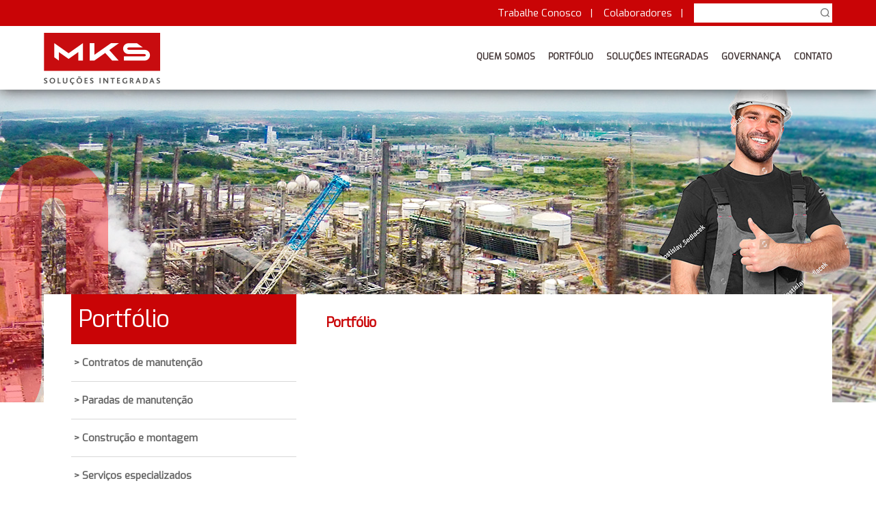

--- FILE ---
content_type: text/html; charset=UTF-8
request_url: https://mkssolucoes.com.br/portifolio/
body_size: 6344
content:
<!DOCTYPE html>
<html lang="en">
    <head>
		<!-- Google Tag Manager -->
		<script>(function(w,d,s,l,i){w[l]=w[l]||[];w[l].push({'gtm.start':
		new Date().getTime(),event:'gtm.js'});var f=d.getElementsByTagName(s)[0],
		j=d.createElement(s),dl=l!='dataLayer'?'&l='+l:'';j.async=true;j.src=
		'https://www.googletagmanager.com/gtm.js?id='+i+dl;f.parentNode.insertBefore(j,f);
		})(window,document,'script','dataLayer','GTM-KFNZ5X3');</script>
		<!-- End Google Tag Manager -->
		
		<!-- Facebook -->
		<meta name="facebook-domain-verification" content="3brloxmwcrmebg4j7m6fca68oaqgg4"/>
		
		<!-- End Facebook -->
		
		
        <!-- Basic Page Needs
        –––––––––––––––––––––––––––––––––––––––––––––––––– -->
        <meta charset="utf-8">
        <meta http-equiv="x-ua-compatible" content="ie=edge">
        <title>MKS  &raquo; Portfólio</title>
        <meta name='robots' content='max-image-preview:large' />
        <script type="text/javascript">
            var ajaxurl = 'https://mkssolucoes.com.br/wp-admin/admin-ajax.php';</script>
        <script type="text/javascript">
window._wpemojiSettings = {"baseUrl":"https:\/\/s.w.org\/images\/core\/emoji\/14.0.0\/72x72\/","ext":".png","svgUrl":"https:\/\/s.w.org\/images\/core\/emoji\/14.0.0\/svg\/","svgExt":".svg","source":{"concatemoji":"https:\/\/mkssolucoes.com.br\/wp-includes\/js\/wp-emoji-release.min.js?ver=6.2.6"}};
/*! This file is auto-generated */
!function(e,a,t){var n,r,o,i=a.createElement("canvas"),p=i.getContext&&i.getContext("2d");function s(e,t){p.clearRect(0,0,i.width,i.height),p.fillText(e,0,0);e=i.toDataURL();return p.clearRect(0,0,i.width,i.height),p.fillText(t,0,0),e===i.toDataURL()}function c(e){var t=a.createElement("script");t.src=e,t.defer=t.type="text/javascript",a.getElementsByTagName("head")[0].appendChild(t)}for(o=Array("flag","emoji"),t.supports={everything:!0,everythingExceptFlag:!0},r=0;r<o.length;r++)t.supports[o[r]]=function(e){if(p&&p.fillText)switch(p.textBaseline="top",p.font="600 32px Arial",e){case"flag":return s("\ud83c\udff3\ufe0f\u200d\u26a7\ufe0f","\ud83c\udff3\ufe0f\u200b\u26a7\ufe0f")?!1:!s("\ud83c\uddfa\ud83c\uddf3","\ud83c\uddfa\u200b\ud83c\uddf3")&&!s("\ud83c\udff4\udb40\udc67\udb40\udc62\udb40\udc65\udb40\udc6e\udb40\udc67\udb40\udc7f","\ud83c\udff4\u200b\udb40\udc67\u200b\udb40\udc62\u200b\udb40\udc65\u200b\udb40\udc6e\u200b\udb40\udc67\u200b\udb40\udc7f");case"emoji":return!s("\ud83e\udef1\ud83c\udffb\u200d\ud83e\udef2\ud83c\udfff","\ud83e\udef1\ud83c\udffb\u200b\ud83e\udef2\ud83c\udfff")}return!1}(o[r]),t.supports.everything=t.supports.everything&&t.supports[o[r]],"flag"!==o[r]&&(t.supports.everythingExceptFlag=t.supports.everythingExceptFlag&&t.supports[o[r]]);t.supports.everythingExceptFlag=t.supports.everythingExceptFlag&&!t.supports.flag,t.DOMReady=!1,t.readyCallback=function(){t.DOMReady=!0},t.supports.everything||(n=function(){t.readyCallback()},a.addEventListener?(a.addEventListener("DOMContentLoaded",n,!1),e.addEventListener("load",n,!1)):(e.attachEvent("onload",n),a.attachEvent("onreadystatechange",function(){"complete"===a.readyState&&t.readyCallback()})),(e=t.source||{}).concatemoji?c(e.concatemoji):e.wpemoji&&e.twemoji&&(c(e.twemoji),c(e.wpemoji)))}(window,document,window._wpemojiSettings);
</script>
<style type="text/css">
img.wp-smiley,
img.emoji {
	display: inline !important;
	border: none !important;
	box-shadow: none !important;
	height: 1em !important;
	width: 1em !important;
	margin: 0 0.07em !important;
	vertical-align: -0.1em !important;
	background: none !important;
	padding: 0 !important;
}
</style>
	<link rel='stylesheet' id='bdp-recent-widget-css-css' href='https://mkssolucoes.com.br/wp-content/plugins/blog-designer-pro/css/recent_widget.css?ver=6.2.6' type='text/css' media='all' />
<link rel='stylesheet' id='wp-block-library-css' href='https://mkssolucoes.com.br/wp-includes/css/dist/block-library/style.min.css?ver=6.2.6' type='text/css' media='all' />
<link rel='stylesheet' id='classic-theme-styles-css' href='https://mkssolucoes.com.br/wp-includes/css/classic-themes.min.css?ver=6.2.6' type='text/css' media='all' />
<style id='global-styles-inline-css' type='text/css'>
body{--wp--preset--color--black: #000000;--wp--preset--color--cyan-bluish-gray: #abb8c3;--wp--preset--color--white: #ffffff;--wp--preset--color--pale-pink: #f78da7;--wp--preset--color--vivid-red: #cf2e2e;--wp--preset--color--luminous-vivid-orange: #ff6900;--wp--preset--color--luminous-vivid-amber: #fcb900;--wp--preset--color--light-green-cyan: #7bdcb5;--wp--preset--color--vivid-green-cyan: #00d084;--wp--preset--color--pale-cyan-blue: #8ed1fc;--wp--preset--color--vivid-cyan-blue: #0693e3;--wp--preset--color--vivid-purple: #9b51e0;--wp--preset--gradient--vivid-cyan-blue-to-vivid-purple: linear-gradient(135deg,rgba(6,147,227,1) 0%,rgb(155,81,224) 100%);--wp--preset--gradient--light-green-cyan-to-vivid-green-cyan: linear-gradient(135deg,rgb(122,220,180) 0%,rgb(0,208,130) 100%);--wp--preset--gradient--luminous-vivid-amber-to-luminous-vivid-orange: linear-gradient(135deg,rgba(252,185,0,1) 0%,rgba(255,105,0,1) 100%);--wp--preset--gradient--luminous-vivid-orange-to-vivid-red: linear-gradient(135deg,rgba(255,105,0,1) 0%,rgb(207,46,46) 100%);--wp--preset--gradient--very-light-gray-to-cyan-bluish-gray: linear-gradient(135deg,rgb(238,238,238) 0%,rgb(169,184,195) 100%);--wp--preset--gradient--cool-to-warm-spectrum: linear-gradient(135deg,rgb(74,234,220) 0%,rgb(151,120,209) 20%,rgb(207,42,186) 40%,rgb(238,44,130) 60%,rgb(251,105,98) 80%,rgb(254,248,76) 100%);--wp--preset--gradient--blush-light-purple: linear-gradient(135deg,rgb(255,206,236) 0%,rgb(152,150,240) 100%);--wp--preset--gradient--blush-bordeaux: linear-gradient(135deg,rgb(254,205,165) 0%,rgb(254,45,45) 50%,rgb(107,0,62) 100%);--wp--preset--gradient--luminous-dusk: linear-gradient(135deg,rgb(255,203,112) 0%,rgb(199,81,192) 50%,rgb(65,88,208) 100%);--wp--preset--gradient--pale-ocean: linear-gradient(135deg,rgb(255,245,203) 0%,rgb(182,227,212) 50%,rgb(51,167,181) 100%);--wp--preset--gradient--electric-grass: linear-gradient(135deg,rgb(202,248,128) 0%,rgb(113,206,126) 100%);--wp--preset--gradient--midnight: linear-gradient(135deg,rgb(2,3,129) 0%,rgb(40,116,252) 100%);--wp--preset--duotone--dark-grayscale: url('#wp-duotone-dark-grayscale');--wp--preset--duotone--grayscale: url('#wp-duotone-grayscale');--wp--preset--duotone--purple-yellow: url('#wp-duotone-purple-yellow');--wp--preset--duotone--blue-red: url('#wp-duotone-blue-red');--wp--preset--duotone--midnight: url('#wp-duotone-midnight');--wp--preset--duotone--magenta-yellow: url('#wp-duotone-magenta-yellow');--wp--preset--duotone--purple-green: url('#wp-duotone-purple-green');--wp--preset--duotone--blue-orange: url('#wp-duotone-blue-orange');--wp--preset--font-size--small: 13px;--wp--preset--font-size--medium: 20px;--wp--preset--font-size--large: 36px;--wp--preset--font-size--x-large: 42px;--wp--preset--spacing--20: 0.44rem;--wp--preset--spacing--30: 0.67rem;--wp--preset--spacing--40: 1rem;--wp--preset--spacing--50: 1.5rem;--wp--preset--spacing--60: 2.25rem;--wp--preset--spacing--70: 3.38rem;--wp--preset--spacing--80: 5.06rem;--wp--preset--shadow--natural: 6px 6px 9px rgba(0, 0, 0, 0.2);--wp--preset--shadow--deep: 12px 12px 50px rgba(0, 0, 0, 0.4);--wp--preset--shadow--sharp: 6px 6px 0px rgba(0, 0, 0, 0.2);--wp--preset--shadow--outlined: 6px 6px 0px -3px rgba(255, 255, 255, 1), 6px 6px rgba(0, 0, 0, 1);--wp--preset--shadow--crisp: 6px 6px 0px rgba(0, 0, 0, 1);}:where(.is-layout-flex){gap: 0.5em;}body .is-layout-flow > .alignleft{float: left;margin-inline-start: 0;margin-inline-end: 2em;}body .is-layout-flow > .alignright{float: right;margin-inline-start: 2em;margin-inline-end: 0;}body .is-layout-flow > .aligncenter{margin-left: auto !important;margin-right: auto !important;}body .is-layout-constrained > .alignleft{float: left;margin-inline-start: 0;margin-inline-end: 2em;}body .is-layout-constrained > .alignright{float: right;margin-inline-start: 2em;margin-inline-end: 0;}body .is-layout-constrained > .aligncenter{margin-left: auto !important;margin-right: auto !important;}body .is-layout-constrained > :where(:not(.alignleft):not(.alignright):not(.alignfull)){max-width: var(--wp--style--global--content-size);margin-left: auto !important;margin-right: auto !important;}body .is-layout-constrained > .alignwide{max-width: var(--wp--style--global--wide-size);}body .is-layout-flex{display: flex;}body .is-layout-flex{flex-wrap: wrap;align-items: center;}body .is-layout-flex > *{margin: 0;}:where(.wp-block-columns.is-layout-flex){gap: 2em;}.has-black-color{color: var(--wp--preset--color--black) !important;}.has-cyan-bluish-gray-color{color: var(--wp--preset--color--cyan-bluish-gray) !important;}.has-white-color{color: var(--wp--preset--color--white) !important;}.has-pale-pink-color{color: var(--wp--preset--color--pale-pink) !important;}.has-vivid-red-color{color: var(--wp--preset--color--vivid-red) !important;}.has-luminous-vivid-orange-color{color: var(--wp--preset--color--luminous-vivid-orange) !important;}.has-luminous-vivid-amber-color{color: var(--wp--preset--color--luminous-vivid-amber) !important;}.has-light-green-cyan-color{color: var(--wp--preset--color--light-green-cyan) !important;}.has-vivid-green-cyan-color{color: var(--wp--preset--color--vivid-green-cyan) !important;}.has-pale-cyan-blue-color{color: var(--wp--preset--color--pale-cyan-blue) !important;}.has-vivid-cyan-blue-color{color: var(--wp--preset--color--vivid-cyan-blue) !important;}.has-vivid-purple-color{color: var(--wp--preset--color--vivid-purple) !important;}.has-black-background-color{background-color: var(--wp--preset--color--black) !important;}.has-cyan-bluish-gray-background-color{background-color: var(--wp--preset--color--cyan-bluish-gray) !important;}.has-white-background-color{background-color: var(--wp--preset--color--white) !important;}.has-pale-pink-background-color{background-color: var(--wp--preset--color--pale-pink) !important;}.has-vivid-red-background-color{background-color: var(--wp--preset--color--vivid-red) !important;}.has-luminous-vivid-orange-background-color{background-color: var(--wp--preset--color--luminous-vivid-orange) !important;}.has-luminous-vivid-amber-background-color{background-color: var(--wp--preset--color--luminous-vivid-amber) !important;}.has-light-green-cyan-background-color{background-color: var(--wp--preset--color--light-green-cyan) !important;}.has-vivid-green-cyan-background-color{background-color: var(--wp--preset--color--vivid-green-cyan) !important;}.has-pale-cyan-blue-background-color{background-color: var(--wp--preset--color--pale-cyan-blue) !important;}.has-vivid-cyan-blue-background-color{background-color: var(--wp--preset--color--vivid-cyan-blue) !important;}.has-vivid-purple-background-color{background-color: var(--wp--preset--color--vivid-purple) !important;}.has-black-border-color{border-color: var(--wp--preset--color--black) !important;}.has-cyan-bluish-gray-border-color{border-color: var(--wp--preset--color--cyan-bluish-gray) !important;}.has-white-border-color{border-color: var(--wp--preset--color--white) !important;}.has-pale-pink-border-color{border-color: var(--wp--preset--color--pale-pink) !important;}.has-vivid-red-border-color{border-color: var(--wp--preset--color--vivid-red) !important;}.has-luminous-vivid-orange-border-color{border-color: var(--wp--preset--color--luminous-vivid-orange) !important;}.has-luminous-vivid-amber-border-color{border-color: var(--wp--preset--color--luminous-vivid-amber) !important;}.has-light-green-cyan-border-color{border-color: var(--wp--preset--color--light-green-cyan) !important;}.has-vivid-green-cyan-border-color{border-color: var(--wp--preset--color--vivid-green-cyan) !important;}.has-pale-cyan-blue-border-color{border-color: var(--wp--preset--color--pale-cyan-blue) !important;}.has-vivid-cyan-blue-border-color{border-color: var(--wp--preset--color--vivid-cyan-blue) !important;}.has-vivid-purple-border-color{border-color: var(--wp--preset--color--vivid-purple) !important;}.has-vivid-cyan-blue-to-vivid-purple-gradient-background{background: var(--wp--preset--gradient--vivid-cyan-blue-to-vivid-purple) !important;}.has-light-green-cyan-to-vivid-green-cyan-gradient-background{background: var(--wp--preset--gradient--light-green-cyan-to-vivid-green-cyan) !important;}.has-luminous-vivid-amber-to-luminous-vivid-orange-gradient-background{background: var(--wp--preset--gradient--luminous-vivid-amber-to-luminous-vivid-orange) !important;}.has-luminous-vivid-orange-to-vivid-red-gradient-background{background: var(--wp--preset--gradient--luminous-vivid-orange-to-vivid-red) !important;}.has-very-light-gray-to-cyan-bluish-gray-gradient-background{background: var(--wp--preset--gradient--very-light-gray-to-cyan-bluish-gray) !important;}.has-cool-to-warm-spectrum-gradient-background{background: var(--wp--preset--gradient--cool-to-warm-spectrum) !important;}.has-blush-light-purple-gradient-background{background: var(--wp--preset--gradient--blush-light-purple) !important;}.has-blush-bordeaux-gradient-background{background: var(--wp--preset--gradient--blush-bordeaux) !important;}.has-luminous-dusk-gradient-background{background: var(--wp--preset--gradient--luminous-dusk) !important;}.has-pale-ocean-gradient-background{background: var(--wp--preset--gradient--pale-ocean) !important;}.has-electric-grass-gradient-background{background: var(--wp--preset--gradient--electric-grass) !important;}.has-midnight-gradient-background{background: var(--wp--preset--gradient--midnight) !important;}.has-small-font-size{font-size: var(--wp--preset--font-size--small) !important;}.has-medium-font-size{font-size: var(--wp--preset--font-size--medium) !important;}.has-large-font-size{font-size: var(--wp--preset--font-size--large) !important;}.has-x-large-font-size{font-size: var(--wp--preset--font-size--x-large) !important;}
.wp-block-navigation a:where(:not(.wp-element-button)){color: inherit;}
:where(.wp-block-columns.is-layout-flex){gap: 2em;}
.wp-block-pullquote{font-size: 1.5em;line-height: 1.6;}
</style>
<link rel='stylesheet' id='contact-form-7-css' href='https://mkssolucoes.com.br/wp-content/plugins/contact-form-7/includes/css/styles.css?ver=5.7.4' type='text/css' media='all' />
<link rel='stylesheet' id='gca-column-styles-css' href='https://mkssolucoes.com.br/wp-content/plugins/genesis-columns-advanced/css/gca-column-styles.css?ver=6.2.6' type='text/css' media='all' />
<script type='text/javascript' src='https://mkssolucoes.com.br/wp-includes/js/jquery/jquery.min.js?ver=3.6.4' id='jquery-core-js'></script>
<script type='text/javascript' src='https://mkssolucoes.com.br/wp-includes/js/jquery/jquery-migrate.min.js?ver=3.4.0' id='jquery-migrate-js'></script>
<script type='text/javascript' src='https://mkssolucoes.com.br/wp-content/plugins/blog-designer-pro/js/isotope.pkgd.min.js?ver=6.2.6' id='bdp_isotope_script-js'></script>
<link rel="https://api.w.org/" href="https://mkssolucoes.com.br/wp-json/" /><link rel="alternate" type="application/json" href="https://mkssolucoes.com.br/wp-json/wp/v2/pages/181" /><link rel="EditURI" type="application/rsd+xml" title="RSD" href="https://mkssolucoes.com.br/xmlrpc.php?rsd" />
<link rel="wlwmanifest" type="application/wlwmanifest+xml" href="https://mkssolucoes.com.br/wp-includes/wlwmanifest.xml" />
<meta name="generator" content="WordPress 6.2.6" />
<link rel="canonical" href="https://mkssolucoes.com.br/portifolio/" />
<link rel='shortlink' href='https://mkssolucoes.com.br/?p=181' />
<link rel="alternate" type="application/json+oembed" href="https://mkssolucoes.com.br/wp-json/oembed/1.0/embed?url=https%3A%2F%2Fmkssolucoes.com.br%2Fportifolio%2F" />
<link rel="alternate" type="text/xml+oembed" href="https://mkssolucoes.com.br/wp-json/oembed/1.0/embed?url=https%3A%2F%2Fmkssolucoes.com.br%2Fportifolio%2F&#038;format=xml" />

        <!-- Mobile Specific Metas
        –––––––––––––––––––––––––––––––––––––––––––––––––– -->
        <meta name="viewport" content="width=device-width, initial-scale=1">

        <!-- FONT
        –––––––––––––––––––––––––––––––––––––––––––––––––– -->
        <link href="https://fonts.googleapis.com/css?family=Exo" rel="stylesheet">

        <!-- Favicon
       –––––––––––––––––––––––––––––––––––––––––––––––––– -->
        <link rel="icon" type="image/png" href="https://mkssolucoes.com.br/wp-content/themes/tema/img/favicon.png">

        <!-- CSS
        –––––––––––––––––––––––––––––––––––––––––––––––––– -->
        <link rel="stylesheet" href="https://mkssolucoes.com.br/wp-content/themes/tema/css/normalize.css">
        <link rel="stylesheet" href="https://mkssolucoes.com.br/wp-content/themes/tema/css/main.css?v=14">
        <link rel="stylesheet" href="https://mkssolucoes.com.br/wp-content/themes/tema/js/vendor/slick/slick.css?v=7" type="text/css">
        <link rel="stylesheet" href="https://mkssolucoes.com.br/wp-content/themes/tema/js/vendor/slick/slick-theme.css?v=7" type="text/css">
        <link href="https://mkssolucoes.com.br/wp-content/themes/tema/js/vendor/aos/aos.css" rel="stylesheet">
        <link href="https://mkssolucoes.com.br/wp-content/themes/tema/js/vendor/lightbox/css/lightbox.css" rel="stylesheet">
		<link href="https://stackpath.bootstrapcdn.com/font-awesome/4.7.0/css/font-awesome.min.css" rel="stylesheet" integrity="sha384-wvfXpqpZZVQGK6TAh5PVlGOfQNHSoD2xbE+QkPxCAFlNEevoEH3Sl0sibVcOQVnN" crossorigin="anonymous">
		
        <script src="https://code.jquery.com/jquery-3.2.1.min.js" integrity="sha256-hwg4gsxgFZhOsEEamdOYGBf13FyQuiTwlAQgxVSNgt4=" crossorigin="anonymous"></script>
        <script>window.jQuery || document.write('<script src="https://mkssolucoes.com.br/wp-content/themes/tema/js/vendor/jquery-3.2.1.min.js"><\/script>')</script>
        
        <style>
            .desc-in{ width: 100% !important; opacity: 1 !important;}
        </style>
    </head>
    <body>  
		<!-- Google Tag Manager (noscript) -->
		<noscript><iframe src="https://www.googletagmanager.com/ns.html?id=GTM-KFNZ5X3"
		height="0" width="0" style="display:none;visibility:hidden"></iframe></noscript>
		<!-- End Google Tag Manager (noscript) -->

        <!-- Cabecalho Mobile
        –––––––––––––––––––––––––––––––––––––––––––––––––– -->
        <div class="cabecalho-mobile">
            <div class="cabecalho-mobile-fixed-bar bg-red-mks">
                <a class="cabecalho-menu-mobile-btn" href="javascript:;" onclick="$('.cabecalho-menu-mobile').slideToggle();"><img src="https://mkssolucoes.com.br/wp-content/themes/tema/img/menu-mobile.png" alt="menu"/></a>
                <div style="clear: both;"></div>
            </div>
            <div class="cabecalho-menu-mobile">
                <a href="https://mkssolucoes.com.br/quem-somos/">QUEM SOMOS</a>
                <a href="https://mkssolucoes.com.br/contratos-de-manutencao/">PORTIFÓLIO</a>
                <a href="https://mkssolucoes.com.br/conceito/">SOLUÇÕES INTEGRADAS</a>
                <!--a href="https://mkssolucoes.com.br/seguranca/">SUSTENTABILIDADE</a-->
                <a href="https://mkssolucoes.com.br/nossa-governanca/">GOVERNANÇA</a>                
                <a href="https://mkssolucoes.com.br/comercial/">CONTATO</a>
            </div>

            <div class="container cabecalho-mobile-logo">
                <a href="https://mkssolucoes.com.br">
                    <img src="https://mkssolucoes.com.br/wp-content/themes/tema/img/logo.png" />
                </a>
            </div>
        </div>


        <!-- Cabecalho Desktop
        –––––––––––––––––––––––––––––––––––––––––––––––––– -->
        <div class="cabecalho-desktop">
            <div class="cabecalho-desktop-top bg-red-mks">
                <div class="container">
                    <a href="https://mkssolucoes.inhire.app/vagas">Trabalhe Conosco</a>&nbsp;&nbsp;&nbsp;|&nbsp;&nbsp;&nbsp;
                    <a href="#" onclick="window.open('http://intranet.mkssolucoes.com.br','_blank','menubar=no,resizable=yes')">Colaboradores</a>&nbsp;&nbsp;&nbsp;|&nbsp;&nbsp;&nbsp;
                   
                    <form action="https://mkssolucoes.com.br/resultados-da-busca/" method="post">
                        <input  type="text" name="q"  />
                        <input type="image" src="https://mkssolucoes.com.br/wp-content/themes/tema/img/lupa.png">
                    </form>                    
                </div>
            </div>            
            <div class="cabecalho-desktop-bottom">
                <div class="container">
                    <a href="https://mkssolucoes.com.br">
                        <img src="https://mkssolucoes.com.br/wp-content/themes/tema/img/logo.png" />
                    </a>

                    <div class="cabecalho-menu" >
                        <div class="cabecalho-menu-item" onmouseover="$(this).find('.cabecalho-submenu').show();$(this).find('a').first().addClass('cabecalho_menu_hover');" onmouseout="$(this).find('.cabecalho-submenu').hide();$(this).find('a').first().removeClass('cabecalho_menu_hover');">
                            <a href="https://mkssolucoes.com.br/quem-somos/">QUEM SOMOS</a>
                            <div class="cabecalho-submenu">                                
                                <a href="https://mkssolucoes.com.br/quem-somos/" >Nossa História</a>
                                
                                <a href="https://mkssolucoes.com.br/missao-visao-e-valores/" >Missão, Visão e Valores</a>
                                <a href="https://mkssolucoes.com.br/onde-estamos/" >Onde estamos</a>
                                
                            </div>
                        </div>
                        <div class="cabecalho-menu-item" onmouseover="$(this).find('.cabecalho-submenu').show();$(this).find('a').first().addClass('cabecalho_menu_hover');" onmouseout="$(this).find('.cabecalho-submenu').hide();$(this).find('a').first().removeClass('cabecalho_menu_hover');">
                            <a href="https://mkssolucoes.com.br/contratos-de-manutencao/">PORTFÓLIO</a>
                            <div class="cabecalho-submenu">
                                <a href="https://mkssolucoes.com.br/contratos-de-manutencao/" >Contratos de Manutenção</a>
                                <a href="https://mkssolucoes.com.br/paradas-de-manutencao/" >Paradas de Manutenção</a>
                                <a href="https://mkssolucoes.com.br/construcao-e-montagem/" >Construção e Montagem</a>
                                <a href="https://mkssolucoes.com.br/servicos-especializados/" >Serviços especializados</a>
                            </div>
                        </div>
                        <div class="cabecalho-menu-item" onmouseover="$(this).find('.cabecalho-submenu').show();$(this).find('a').first().addClass('cabecalho_menu_hover');" onmouseout="$(this).find('.cabecalho-submenu').hide();$(this).find('a').first().removeClass('cabecalho_menu_hover');">
                            <a href="https://mkssolucoes.com.br/conceito/">SOLUÇÕES INTEGRADAS</a>
                            <div class="cabecalho-submenu">
                                <a href="https://mkssolucoes.com.br/conceito/" >Conceito</a>   
                                <a href="https://mkssolucoes.com.br/diferenciais-tecnicos/" >Diferenciais Técnicos</a>   
                                <a href="https://mkssolucoes.com.br/inovacao-e-produtividade/" >Inovação e Produtividade</a>   

                            </div>
                        </div>
                        <!--
                        <div class="cabecalho-menu-item" onmouseover="$(this).find('.cabecalho-submenu').show();$(this).find('a').first().addClass('cabecalho_menu_hover');" onmouseout="$(this).find('.cabecalho-submenu').hide();$(this).find('a').first().removeClass('cabecalho_menu_hover');">
                            <a href="https://mkssolucoes.com.br/seguranca/">SUSTENTABILIDADE</a>
                            <div class="cabecalho-submenu">
                                <a href="https://mkssolucoes.com.br/seguranca/" >Segurança</a> 
                                <a href="https://mkssolucoes.com.br/meio-ambiente/" >Meio ambiente</a> 
                                <a href="https://mkssolucoes.com.br/qualidade/" >Qualidade</a> 
                                <a href="https://mkssolucoes.com.br/responsabilidade-social/" >Responsabilidade Social</a> 
                            </div>
                        </div>
                        -->
                        <div class="cabecalho-menu-item" onmouseover="$(this).find('.cabecalho-submenu').show();$(this).find('a').first().addClass('cabecalho_menu_hover');" onmouseout="$(this).find('.cabecalho-submenu').hide();$(this).find('a').first().removeClass('cabecalho_menu_hover');">
                            <a href="https://mkssolucoes.com.br/nossa-governanca/">GOVERNANÇA</a>
                            <div class="cabecalho-submenu" >
                                <a href="https://mkssolucoes.com.br/nossa-governanca/" >Nossa Governança</a>
                                <!--a href="https://mkssolucoes.com.br/relatorio-de-administracao/" >Relatório de Administração</a-->
                                <a href="https://mkssolucoes.com.br/?page_id=54" >Estrutura Organizacional</a>
                                <!--a href="https://mkssolucoes.com.br/perfil-executivos/" >Perfil dos Executivos</a-->
                                <!--a href="https://mkssolucoes.com.br/codigo-de-etica/" >Código de Ética</a-->
                                <a href="https://mkssolucoes.com.br/ouvidoria/" >Ouvidoria</a>
                                <a href="https://mkssolucoes.com.br/gestao-de-pessoas/" >Gestão de Pessoas</a>
								<a href="https://mkssolucoes.com.br/politica-de-privacidade/" >Política de Privacidade</a>
                            </div >
						</div>
                        <!--
                        <div class="cabecalho-menu-item" onmouseover="$(this).find('.cabecalho-submenu').show();$(this).find('a').first().addClass('cabecalho_menu_hover');" onmouseout="$(this).find('.cabecalho-submenu').hide();$(this).find('a').first().removeClass('cabecalho_menu_hover');">
                            <a href="https://mkssolucoes.com.br/comunicacao/">COMUNICAÇÃO</a>
                            <div class="cabecalho-submenu">
                                <a href="https://mkssolucoes.com.br/mercado/" >Mercado</a> 
                                <a href="https://mkssolucoes.com.br/noticias/" >Notícias</a> 
                                <a href="https://mkssolucoes.com.br/newsletter/" >Newsletter</a> 
                                <a href="https://mkssolucoes.com.br/campanhas/" >Campanhas</a> 
                            </div>
                        </div>-->

                        <div class="cabecalho-menu-item" onmouseover="$(this).find('.cabecalho-submenu').show();$(this).find('a').first().addClass('cabecalho_menu_hover');" onmouseout="$(this).find('.cabecalho-submenu').hide();$(this).find('a').first().removeClass('cabecalho_menu_hover');">
                            <a href="https://mkssolucoes.com.br/comercial/">CONTATO</a>
                            <div class="cabecalho-submenu cabecalho-submenu-last">
                                <a href="https://mkssolucoes.com.br/comercial/" >Comercial</a>
                                <a href="https://mkssolucoes.com.br/rh/" >RH</a>
                                <a href="https://mkssolucoes.com.br/suprimento/" >Suprimentos</a>
                                <a href="https://mkssolucoes.com.br/financeiro/" >Financeiro</a>
                                <!--a href="https://mkssolucoes.com.br/operacional/" >Operacional</a-->
                            </div>
                        </div>
                    </div>
                </div>
            </div>
        </div>
<!-- Conteudo da página
  –––––––––––––––––––––––––––––––––––––––––––––––––– -->
<div class="banner-paginas-internas" style="background-image: url('https://mkssolucoes.com.br/wp-content/uploads/2017/12/BANNER-PORTFOLIO.jpg');">&nbsp;</div>
<div class="container-paginas">
    <div class="container">
        <div class="row">
            <div class="four columns">
                <div class="menu-lateral-esquerdo">
                        <h2>Portfólio</h2>
    <a  href="https://mkssolucoes.com.br/contratos-de-manutencao/" >&nbsp;&gt;&nbsp;Contratos de manutenção</a>
    <a  href="https://mkssolucoes.com.br/paradas-de-manutencao/" >&nbsp;&gt;&nbsp;Paradas de manutenção</a>
    <a  href="https://mkssolucoes.com.br/construcao-e-montagem/" >&nbsp;&gt;&nbsp;Construção e montagem</a>                         
    <a  href="https://mkssolucoes.com.br/servicos-especializados/" >&nbsp;&gt;&nbsp;Serviços especializados</a>
    <a style="background-color: #c90406;color:#ffffff;"  href="https://mkssolucoes.com.br/comercial/" >&nbsp;&gt;&nbsp;FALE CONOSCO</a>
    
                    </div>
                &nbsp;
            </div>
            <div id="page_181" class="eight columns conteudo-post">
                <h1>Portfólio</h1>
                <script defer src="https://static.cloudflareinsights.com/beacon.min.js/vcd15cbe7772f49c399c6a5babf22c1241717689176015" integrity="sha512-ZpsOmlRQV6y907TI0dKBHq9Md29nnaEIPlkf84rnaERnq6zvWvPUqr2ft8M1aS28oN72PdrCzSjY4U6VaAw1EQ==" data-cf-beacon='{"version":"2024.11.0","token":"0dec8e382bf14efda71027073dbad8a0","r":1,"server_timing":{"name":{"cfCacheStatus":true,"cfEdge":true,"cfExtPri":true,"cfL4":true,"cfOrigin":true,"cfSpeedBrain":true},"location_startswith":null}}' crossorigin="anonymous"></script>


--- FILE ---
content_type: text/css
request_url: https://mkssolucoes.com.br/wp-content/themes/tema/css/main.css?v=14
body_size: 4649
content:
/*
* Skeleton V2.0.4
* Copyright 2014, Dave Gamache
* www.getskeleton.com
* Free to use under the MIT license.
* http://www.opensource.org/licenses/mit-license.php
* 12/29/2014
*/


/* Table of contents
––––––––––––––––––––––––––––––––––––––––––––––––––
- Grid
- Base Styles
- Typography
- Links
- Buttons
- Forms
- Lists
- Code
- Tables
- Spacing
- Utilities
- Clearing
- Media Queries
*/


/* Grid
–––––––––––––––––––––––––––––––––––––––––––––––––– */
.container {
    position: relative;
    width: 100%;
    max-width: 1200px;
    margin: 0 auto;
    padding: 0 20px;
    box-sizing: border-box; }
.column,
.columns {
    width: 100%;
    float: left;
    box-sizing: border-box; }


/* For devices larger than 550px */
@media (min-width: 760px) {
    .container {
        width: 90%;
        padding: 0;        
    }
    .column,
    .columns {
        margin-left: 4%; }
    .column:first-child,
    .columns:first-child {
        margin-left: 0; }

    .one.column,
    .one.columns                    { width: 4.66666666667%; }
    .two.columns                    { width: 13.3333333333%; }
    .three.columns                  { width: 22%;            }
    .four.columns                   { width: 30.6666666667%; }
    .five.columns                   { width: 39.3333333333%; }
    .six.columns                    { width: 48%;            }
    .seven.columns                  { width: 56.6666666667%; }
    .eight.columns                  { width: 65.3333333333%; }
    .nine.columns                   { width: 74.0%;          }
    .ten.columns                    { width: 82.6666666667%; }
    .eleven.columns                 { width: 91.3333333333%; }
    .twelve.columns                 { width: 100%; margin-left: 0; }

    .one-third.column               { width: 30.6666666667%; }
    .two-thirds.column              { width: 65.3333333333%; }

    .one-half.column                { width: 48%; }

    /* Offsets */
    .offset-by-one.column,
    .offset-by-one.columns          { margin-left: 8.66666666667%; }
    .offset-by-two.column,
    .offset-by-two.columns          { margin-left: 17.3333333333%; }
    .offset-by-three.column,
    .offset-by-three.columns        { margin-left: 26%;            }
    .offset-by-four.column,
    .offset-by-four.columns         { margin-left: 34.6666666667%; }
    .offset-by-five.column,
    .offset-by-five.columns         { margin-left: 43.3333333333%; }
    .offset-by-six.column,
    .offset-by-six.columns          { margin-left: 52%;            }
    .offset-by-seven.column,
    .offset-by-seven.columns        { margin-left: 60.6666666667%; }
    .offset-by-eight.column,
    .offset-by-eight.columns        { margin-left: 69.3333333333%; }
    .offset-by-nine.column,
    .offset-by-nine.columns         { margin-left: 78.0%;          }
    .offset-by-ten.column,
    .offset-by-ten.columns          { margin-left: 86.6666666667%; }
    .offset-by-eleven.column,
    .offset-by-eleven.columns       { margin-left: 95.3333333333%; }

    .offset-by-one-third.column,
    .offset-by-one-third.columns    { margin-left: 34.6666666667%; }
    .offset-by-two-thirds.column,
    .offset-by-two-thirds.columns   { margin-left: 69.3333333333%; }

    .offset-by-one-half.column,
    .offset-by-one-half.columns     { margin-left: 52%; }

}


/* Base Styles
–––––––––––––––––––––––––––––––––––––––––––––––––– */
/* NOTE
html is set to 62.5% so that all the REM measurements throughout Skeleton
are based on 10px sizing. So basically 1.5rem = 15px :) */
html {
    font-size: 62.5%; }
body {
    font-size: 1.5em; /* currently ems cause chrome bug misinterpreting rems on body element */
    line-height: 1.6;
    font-weight: 400;
    font-family: 'Exo', sans-serif;
    color: #222; 

}


/* Typography
–––––––––––––––––––––––––––––––––––––––––––––––––– */
h1, h2, h3, h4, h5, h6 {
    margin-top: 0;
    margin-bottom: 2rem;
    font-weight: 300; }
h1 { font-size: 4.0rem; line-height: 1.2;  letter-spacing: -.1rem;}
h2 { font-size: 3.6rem; line-height: 1.25; letter-spacing: -.1rem; }
h3 { font-size: 3.0rem; line-height: 1.3;  letter-spacing: -.1rem; }
h4 { font-size: 2.4rem; line-height: 1.35; letter-spacing: -.08rem; }
h5 { font-size: 1.8rem; line-height: 1.5;  letter-spacing: -.05rem; }
h6 { font-size: 1.5rem; line-height: 1.6;  letter-spacing: 0; }

/* Larger than phablet */
@media (min-width: 550px) {
    h1 { font-size: 5.0rem; }
    h2 { font-size: 4.2rem; }
    h3 { font-size: 3.6rem; }
    h4 { font-size: 3.0rem; }
    h5 { font-size: 2.4rem; }
    h6 { font-size: 1.5rem; }
}

p {
    margin-top: 0; }


/* Links
–––––––––––––––––––––––––––––––––––––––––––––––––– */
a {
    color: #c90406; }
a:hover {
    /*color: #0FA0CE; */
    color: #c90406; 
}


/* Buttons
–––––––––––––––––––––––––––––––––––––––––––––––––– */
.button,
button,
input[type="submit"],
input[type="reset"],
input[type="button"] {
    display: inline-block;
    height: 38px;
    padding: 0 30px;
    color: #555;
    text-align: center;
    font-size: 11px;
    font-weight: 600;
    line-height: 38px;
    letter-spacing: .1rem;
    text-transform: uppercase;
    text-decoration: none;
    white-space: nowrap;
    background-color: transparent;
    border-radius: 4px;
    border: 1px solid #bbb;
    cursor: pointer;
    box-sizing: border-box; }
.button:hover,
button:hover,
input[type="submit"]:hover,
input[type="reset"]:hover,
input[type="button"]:hover,
.button:focus,
button:focus,
input[type="submit"]:focus,
input[type="reset"]:focus,
input[type="button"]:focus {
    color: #333;
    border-color: #888;
    outline: 0; }
.button.button-primary,
button.button-primary,
input[type="submit"].button-primary,
input[type="reset"].button-primary,
input[type="button"].button-primary {
    color: #FFF;
    background-color: #33C3F0;
    border-color: #33C3F0; }
.button.button-primary:hover,
button.button-primary:hover,
input[type="submit"].button-primary:hover,
input[type="reset"].button-primary:hover,
input[type="button"].button-primary:hover,
.button.button-primary:focus,
button.button-primary:focus,
input[type="submit"].button-primary:focus,
input[type="reset"].button-primary:focus,
input[type="button"].button-primary:focus {
    color: #FFF;
    background-color: #1EAEDB;
    border-color: #1EAEDB; }


/* Forms
–––––––––––––––––––––––––––––––––––––––––––––––––– */
input[type="email"],
input[type="number"],
input[type="search"],
input[type="text"],
input[type="tel"],
input[type="url"],
input[type="password"],
textarea,
select {
    height: 38px;
    padding: 6px 10px; /* The 6px vertically centers text on FF, ignored by Webkit */
    background-color: #fff;
    border: 1px solid #D1D1D1;
    border-radius: 4px;
    box-shadow: none;
    box-sizing: border-box; }
/* Removes awkward default styles on some inputs for iOS */
input[type="email"],
input[type="number"],
input[type="search"],
input[type="text"],
input[type="tel"],
input[type="url"],
input[type="password"],
textarea {
    -webkit-appearance: none;
    -moz-appearance: none;
    appearance: none; }
textarea {
    min-height: 65px;
    padding-top: 6px;
    padding-bottom: 6px; }
input[type="email"]:focus,
input[type="number"]:focus,
input[type="search"]:focus,
input[type="text"]:focus,
input[type="tel"]:focus,
input[type="url"]:focus,
input[type="password"]:focus,
textarea:focus,
select:focus {
    /*border: 1px solid #33C3F0;*/
    outline: 0; }
label,
legend {
    display: block;
    margin-bottom: .5rem;
    font-weight: 600; }
fieldset {
    padding: 0;
    border-width: 0; }
input[type="checkbox"],
input[type="radio"] {
    display: inline; }
label > .label-body {
    display: inline-block;
    margin-left: .5rem;
    font-weight: normal; }


/* Lists
–––––––––––––––––––––––––––––––––––––––––––––––––– */
ul {
    list-style: circle inside; }
ol {
    list-style: decimal inside; }
ol, ul {
    padding-left: 0;
    margin-top: 0; }
ul ul,
ul ol,
ol ol,
ol ul {
    margin: 1.5rem 0 1.5rem 3rem;
    font-size: 90%; }
li {
    margin-bottom: 1rem; }


/* Code
–––––––––––––––––––––––––––––––––––––––––––––––––– */
code {
    padding: .2rem .5rem;
    margin: 0 .2rem;
    font-size: 90%;
    white-space: nowrap;
    background: #F1F1F1;
    border: 1px solid #E1E1E1;
    border-radius: 4px; }
pre > code {
    display: block;
    padding: 1rem 1.5rem;
    white-space: pre; }


/* Tables
–––––––––––––––––––––––––––––––––––––––––––––––––– */
th,
td {
    padding: 12px 15px;
    text-align: left;
    border-bottom: 1px solid #E1E1E1; }
th:first-child,
td:first-child {
    padding-left: 0; }
th:last-child,
td:last-child {
    padding-right: 0; }


/* Spacing
–––––––––––––––––––––––––––––––––––––––––––––––––– */
button,
.button {
    margin-bottom: 1rem; }
input,
textarea,
select,
fieldset {
    margin-bottom: 1.5rem; }
pre,
blockquote,
dl,
figure,
table,
p,
ul,
ol,
form {
    margin-bottom: 2.9rem; }


/* Utilities
–––––––––––––––––––––––––––––––––––––––––––––––––– */
.u-full-width {
    width: 100%;
    box-sizing: border-box; }
.u-max-full-width {
    max-width: 100%;
    box-sizing: border-box; }
.u-pull-right {
    float: right; }
.u-pull-left {
    float: left; }


/* Misc
–––––––––––––––––––––––––––––––––––––––––––––––––– */
hr {
    margin-top: 3rem;
    margin-bottom: 3.5rem;
    border-width: 0;
    border-top: 1px solid #E1E1E1; }


/* Clearing
–––––––––––––––––––––––––––––––––––––––––––––––––– */

/* Self Clearing Goodness */
.container:after,
.row:after,
.u-cf {
    content: "";
    display: table;
    clear: both; }

/* MKS Styles
–––––––––––––––––––––––––––––––––––––––––––––––––– */
.bg-red-mks{
    background-color: #c90406;
}
.color-red-mks{
    color:#c90406 !important;
}


.cabecalho-desktop{
    position: fixed;
    top: 0;
    width: 100%;
    z-index: 999999999;
    background-color: #ffffff;
    -webkit-box-shadow: 0px 0px 20px 1px rgba(0,0,0,0.75);
    -moz-box-shadow: 0px 0px 20px 1px rgba(0,0,0,0.75);
    box-shadow: 0px 0px 20px 1px rgba(0,0,0,0.75);
}


.cabecalho-desktop-top{
    text-align: right;
    color:#ffffff;
}
.cabecalho-desktop-top a{
    color: #ffffff;
    text-decoration: none;
}
.cabecalho-desktop-top a:hover{
    color: #ffffff;
    text-decoration: underline;
}
.cabecalho-desktop-top form{
    display: inline-block;
    background-color: #ffffff;
    padding: 2px;
    margin: 5px 0;
}
.cabecalho-desktop-top input{
    margin-bottom: 0;
    padding: 0;
    border: none;
    height: auto;
    outline: none;
    color:#000000;
}
.cabecalho-desktop-top input[type=image]{
    position: relative;
    top:2px;
}
.cabecalho-desktop-bottom{
    padding: 10px 0 0 0;
}

.cabecalho-menu{
    float: right;
    width: 75%;
    margin-top: 22px;
    text-align: right;
}

.cabecalho_menu_hover{
    color:#c90406 !important;    ;
}

.cabecalho-menu a{
    color:#423535;
    text-decoration: none;    
    font-weight: bold;
    font-size: 1.3rem;
}
@media (min-width: 1260px) {
    .cabecalho-menu a{     
        padding-bottom: 30px;
    }
}



.cabecalho-menu-item{
    display: inline-block;    
    margin-left: 15px;    
    position: relative;
}

.cabecalho-submenu-last{
    left:-90px;
}

.cabecalho-submenu{
    display: none;
    background-color: #ffffff;    
    border-top: 3px solid #c90406;
    border-left: 1px solid #d1d2d1;
    border-right: 1px solid #d1d2d1;
    border-bottom: 1px solid #d1d2d1;
    position: absolute;    
    z-index: 999999;
}
@media (min-width: 1260px) {
    .cabecalho-submenu{        
        top: 33px;     
    }
}


.cabecalho-submenu a{
    width: 200px;
    text-align: left;
    color:#6f6f6f;
    text-decoration: none;
    display: block;    
    border-bottom: 1px solid #d1d2d1;
    padding: 5px !important;
    font-size: 1.3rem;
}
.cabecalho-submenu a:hover{
    color:#c90406;
}

/* Cabeçalho mobile
–––––––––––––––––––––––––––––––––––––––––––––––––– */

@media (max-width: 799px) {
    .cabecalho-desktop{
        display: none;
    }


}
@media (min-width: 800px) {
    .cabecalho-mobile{
        display: none;
    }    
    .cabecalho-menu-mobile{
        display: none !important;
    }    

}
.cabecalho-mobile-fixed-bar{
    position: fixed;
    top: 0;
    width: 100%;
    z-index: 999999;    
}
.cabecalho-mobile{
}
.cabecalho-menu-mobile-btn{
    float: right;
    margin: 10px 10px 5px 10px;
}
.cabecalho-menu-mobile{
    width: 100%;

    z-index: 999;
    display:none;
    position: fixed;
    top: 42px;
    background-color: #ffffff;
    box-shadow: 0 4px 35px -2px #000000;
}
.cabecalho-menu-mobile a{
    color:#423535;
    text-decoration: none;
    display: block;
    margin: 15px;
    border-bottom: 1px solid #d1d2d1;
}

.cabecalho-mobile-submenu{
    padding-left: 30px;
    display: none;
}

.cabecalho-menu-mobile a:hover{
    color:#c90406;

}

.cabecalho-mobile-logo a{
    margin-top: 52px;
    display: block;
}

.rodape{
    margin-top: 30px;
    padding-top: 30px;
    color:#423535;
    background-color: #efefee;
    border-bottom: 5px solid #c90406;
    padding-bottom: 10px;
    position: relative;
    z-index: 9999;
}

.rodape a{
    color:#423535;
    text-decoration: none;
    display: block;
    font-weight: bold;
    font-size: 1.3rem;
}

.rodape-submenu{
    color:#6f6f6f !important;
    font-weight: normal !important;

}

.rodape a:hover{
    color:#c90406 !important;
}

.rodape-mapa-links{
    padding-bottom: 10px;
    margin-bottom: 10px;
    border-bottom: 3px solid #d7d7d7;
}

.rodape-links-final{
    text-align: right;
}
.rodape-links-final a{
    display: inline !important;
}

.transition{
    transition: all 0.5s ease;
}

.banner-paginas-internas{
    background-size: cover;
    background-position: center top;
    width: 100%;
    height: 457px;
    position: absolute;
    top:131px;       
}


.container-paginas{
    margin-top: 430px;
}

@media (max-width: 760px) {
    .banner-paginas-internas{
        height: 150px !important;
    }
    .container-paginas {
        margin-top: 140px !important;
    }
}

.container-paginas .container{
    background-color: #ffffff;
    padding: 0 40px;
}

@media (max-width: 760px) {
    .container-paginas .container{        
        padding: 0 15px !important;
    }
}

.menu-lateral-esquerdo{
    margin-bottom: 30px;

}

.menu-lateral-esquerdo h2{
    background-color: #c90406;
    margin-bottom: 0;
    display: block;
    padding: 15px 10px;
    color:#ffffff;
    font-size: 3.5rem;
}

.menu-lateral-esquerdo a{
    display: block;
    padding: 15px 0;
    border-bottom: 1px solid #d9d9d9;
    color:#666666;
    text-decoration:none;
    margin-bottom: 0;
    font-weight: bold;
}
.menu-lateral-esquerdo a:hover{
    color: #c90406;
}

.conteudo-post{
    margin-bottom: 30px;
    color:#666666;
}

.conteudo-post h1{
    color: #c90406 !important;
    font-size: 2rem;
    font-weight: bold;
    padding-top: 30px;
}

.conteudo-post h6{
    color: #c90406 !important;
    font-size: 1.5rem;
    font-weight: bold;
    padding: 0;
    margin: 0;
}

.conteudo-post p{
    margin-bottom: 2px;
}

.conteudo-post h4{
    color:#c90406;
    font-size: 1.7rem;
    border-bottom: 1px solid #c90406;
}

.conteudo-post .gca-column img{
    width: 100% !important;
    height: auto;
}

.img-full-width{
    width: 100% !important;
    height: auto;
}

.conteudo-post ul {
    list-style: none !important;
    padding: 0;
    margin: 0;
}

.conteudo-post li {
    padding-left: 1em; 
    text-indent: -.7em;
}

.conteudo-post li::before {
    content: "• ";
    color: #c90406; /* or whatever color you prefer */
}

.conteudo-post input[type=submit]{
    color:#ffffff;
    background-color: #c90406;
    border:none;
}

.conteudo-post input[type=email], .conteudo-post input[type=text],.conteudo-post textarea{
    width: 100%;
}

/* MKS Styles páginas
–––––––––––––––––––––––––––––––––––––––––––––––––– */

.slider-home{
    margin-top: 131px;
}


.home-slider-popup-wrapper{
    margin-top: 19%;
    height: 280px;
    margin-bottom: 30px;
}


.home-banner-principal-popup{
    background-color: rgba(255,255,255,0.8);
    padding: 15px;        
    background-position: left top;
    background-repeat: no-repeat;    
    color:#ffffff;
}
.home-banner-principal-popup-titulo{
    color:#423535;
    font-size: 3rem;
    font-weight: bold;
    margin-bottom: 15px;
    line-height: 40px;
}
.home-banner-principal-popup-descricao{
    color:#423535;
    font-weight: bold;
    margin-bottom: 15px;
}
.home-banner-principal-popup-link{    
    color:#ffffff;
    display: inline-block;
    text-decoration: none;    
    text-align: center;
    padding: 10px 40px;
    font-weight: bold;
}
.home-banner-principal-popup-link:hover{
    color:#ffffff;
}

.home-secao-meio{
    position: relative;
    top: -30px;
    z-index: 2;    
}

.home-secao-meio-item-imagem{
    background-position: center;
    background-size: cover;
    width: 100%;
    height: auto;
    min-height: 196px;
    position: relative;
    border: 1px solid #ffffff;
    font-weight: bold;
}

.home-secao-meio-item-link{
    position: absolute;
    bottom: 0;
    display: block;
    color:#ffffff;
    padding: 5px 0;
    text-align: right;
    text-decoration: none;
    background-color: rgba(201,4,6,0.7);
    width: 100%;
}

.home-secao-meio-item-texto{
    background-color: #f2f2f2;
    border: 1px solid #f2f2f2;
    padding: 15px;
    margin-bottom: 15px;
}

.home-secao-meio-item-texto h5{
    color:#c90406;
    margin-bottom: 5px;
    font-weight: bold;
    font-size: 1.5rem;
}

.home-secao-meio-item-link:hover{
    color:#ffffff;
}

@media (max-width: 760px) {
    .home-secao-meio{
        position: relative;
        top: 30px !important;
        z-index: 2;    
    }
}

.home-secao-inferior-titulo{
    display: block;
    color: #c90406;
    text-align:center;
    margin-bottom: 0px;
    font-weight: bold;
}

@media (max-width: 760px) {
    .home-secao-inferior-titulo{
        margin-top: 30px;
    }
}

.home-secao-inferior-subtitulo{
    text-align:center;
    margin-bottom: 30px;
}


.home-secao-inferior-container{
    background-color: #f2f2f2;
    padding: 20px 10px 0px 10px;
    
}

.home-secao-inferior-item{
    margin-bottom: 8%;
    background-color: #ffffff;
}

.home-secao-inferior-image{    
    background-position: center;
    background-size: cover;
    width: 100%;
    height: auto;
    min-height: 178px;
    position: relative;
    border-right: 3px solid #c90406;
}

@media (min-width: 761px) and (max-width: 1200px) {
    .home-secao-inferior-image{
        min-height: 100px;
    }
}

.home-secao-inferior-item h5{        
    font-size: 2rem;
    margin-bottom: 0px;
}

.home-secao-inferior-texto{
    padding: 25px;
    margin-left: 0px;
    font-size: 1.2rem;
}

.executivo-item{
    margin-bottom: 30px;
    background-color: #f2f2f2;
}
.executivo-foto{
    background-position: center;
    background-size: cover;
    width: 100%;
    height: auto;
    min-height: 150px;
    position: relative;
}
.executivo-foto a{
    position: absolute;
    bottom: -7px;
    right: 0;
}
.executivo-label{    
    bottom: 0;
    padding: 10px;
    color: #c90406;
}

.executivo-label h6{
    margin-bottom: 0;
    color: #c90406;
    font-weight: bold;
    font-size: 1.7rem;
}

.executivo-resumo{
    padding: 20px;
    background-color: #f2f2f2;
    position: absolute;
    display: none;
    z-index: 9;
}

.rodape_two_columns{
    width: 13.8% !important;
} 


.rodape_one_columns{
    width: 8% !important;
} 

.rodape_news_columns{
    width: 6% !important;
} 

@media (max-width: 760px) {
    .rodape_two_columns{
        width: 100% !important;
    } 
}

@media (max-width: 760px) {

}

.timeline-card{
    outline: none !important;
}

.timeline-card td{
    font-weight: bold;
    font-size: 25px;
    color:#cccccc;    
    text-align: center;
    background-image: url('../img/timeline-ano-marcador-line-outros.png');
    background-repeat: no-repeat;
    background-position: center bottom;
    border-bottom: none !important;
    cursor: pointer;
}

.timelina-ano-ativo{
    color: #c90406 !important;
    font-size: 30px !important;
    background-image: url('../img/timeline-ano-marcador-line.png') !important;
    background-repeat: no-repeat;
    background-position: center bottom;
    border-bottom: none !important;
}


@media (max-width: 1000px) {
    .timeline-card td{
        display: none;
    }

    .timelina-ano-ativo{
        display: block !important;
    }
}

.busca_resultados{
    background-color: #f7f7f7;
    padding: 15px;
}

.busca_container{
    margin-top: 150px;
}

@media (max-width: 800px) {
    .busca_container{
        margin-top: 0px !important;
    }
}

.busca_resultados a{
    display: block;
    text-decoration: none;
    color:#7a7a7a;
    padding-bottom: 15px;
    margin-bottom: 15px;
    border-bottom: 1px solid #7a7a7a;
}

.busca_resultados a:hover{
    font-weight: bold;
    border-bottom: 1px solid #c90406;
}

@media (min-width: 800px) {
    .menu_lateral_stick{
        position: fixed;
        top: 140px;
        width: 345px;
    }
}


/* OUTROS */
.space-sidebar{margin:20px 8px}

/*Cards*/
@media (max-width: 730px){
  
  #sidebar-pc{display:none;}
  .sidebar-mobile{display:block !important;}
  
  .card{display:block !important;}
  .card-container {padding: 8px 16px !important;}
  .card-left{width:95% !important}
  .card-right{width:95% !important}
}

.sidebar-mobile{display:none;}

.card {
  box-shadow: 0 4px 8px 0 rgba(0,0,0,0.2);
  transition: 0.3s;
  display:flex;
  margin-bottom:20px;
}

.card:hover {
  box-shadow: 0 8px 16px 0 rgba(0,0,0,0.2);
}

.card-container {padding: 8px 16px; text-align:justify;}
.card-left{width:25%}
.card-right{width:75%}

.card h1{
    color: #c90406 !important;
    font-size: 2rem;
    font-weight: bold;
    padding-top: 0px;
}

.card a{text-decoration:none;}
.card a:hover{color: #423535;}

/*Paginação*/
.pagination {
  display: inline-block;
  padding: 30px 0;
  margin: 0 auto;
  float:right;
}

.page-numbers {
  color: black;
  float: left;
  padding: 8px 16px;
  text-decoration: none;
  border-radius: 5px;
}

.current {
  background-color: #c90406 !important;
  color: white;
  border-radius: 5px;
}

.page-numbers a:hover:not(.current) {background-color: #ddd;}

/**/
.thumb-responsive{
  width:175px;
  height:150px;
  object-fit:cover; 
  padding-top:8px;
  margin-left:4px
}


--- FILE ---
content_type: text/css
request_url: https://mkssolucoes.com.br/wp-content/themes/tema/js/vendor/slick/slick-theme.css?v=7
body_size: 342
content:
@charset 'UTF-8';
/* Slider */
.slick-loading .slick-list
{
    background: #fff url('./ajax-loader.gif') center center no-repeat;
}

/* Icons */
@font-face
{
    font-family: 'slick';
    font-weight: normal;
    font-style: normal;

    src: url('./fonts/slick.eot');
    src: url('./fonts/slick.eot?#iefix') format('embedded-opentype'), url('./fonts/slick.woff') format('woff'), url('./fonts/slick.ttf') format('truetype'), url('./fonts/slick.svg#slick') format('svg');
}
/* Arrows */
.slick-prev,
.slick-next
{
    font-size: 0;
    line-height: 0;

    position: absolute;
    top: 50%;

    display: block;

    width: 20px;
    height: 20px;
    padding: 0;
    -webkit-transform: translate(0, -50%);
    -ms-transform: translate(0, -50%);
    transform: translate(0, -50%);

    cursor: pointer;

    color: transparent;
    border: none;
    outline: none;
    
}

.slider-home .slick-prev
{
    left: 30px;
    background-image: url(slider-arrow-left.png);
    width: 35px;
    height: 70px;
    z-index: 99999999;
    
}

.slider-home .slick-next
{
    right: 30px;
    background-image: url(slider-arrow-right.png);
    width: 35px;
    height: 70px;
    z-index: 99999999;
}

#timeline .slick-prev
{
    left: -20px;
    background-image: url(timeline-slider-arrow-left.png);
    width: 11px;
    height: 19px;
    z-index: 99999999;
    top:65% !important;
    
}

#timeline .slick-next
{
    right: -20px;
    background-image: url(timeline-slider-arrow-right.png);
    width: 11px;
    height: 19px;
    z-index: 99999999;
    top:65% !important;
}

@media (max-width: 500px) {
    .slider-home .slick-prev,
    .slider-home .slick-next{
        display: none !important;
    }
    
    #timeline .slick-prev
{
    left: 0px !important;
    
    
}

#timeline .slick-next
{
    right: 0px !important;
    
}
}

/* Dots */
.slick-dotted.slick-slider
{
    /*margin-bottom: 30px;*/
}

.slick-dots
{
    position: absolute;
    bottom: 40px;
    display: block;
    width: 100%;
    padding: 0;
    margin: 0;
    list-style: none;
    text-align: center;
}


@media (max-width: 500px) {
    .slick-dots{
        bottom: 15px;
    }
}

.slick-dots li
{
    position: relative;

    display: inline-block;

    width: 20px;
    height: 20px;
    margin: 0 5px;
    padding: 0;

    cursor: pointer;
}
.slick-dots li button
{
    font-size: 0;
    line-height: 0;

    display: block;

    width: 20px;
    height: 21px;
    

    cursor: pointer;

    color: transparent;
    border: 0;
    outline: none;
    background-image: url(slider-dot.png);
    background-repeat: no-repeat;
    margin-bottom: 0px !important;
}

.slick-dots li.slick-active button
{
    background-image: url(slider-dot-active.png);
    background-repeat: no-repeat;
    margin-bottom: 0px !important;
}
